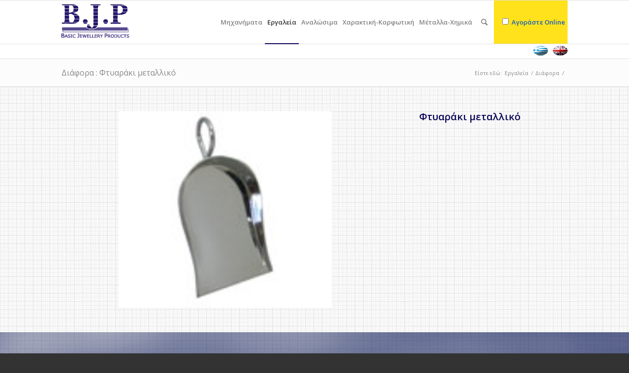

--- FILE ---
content_type: text/html; Charset=utf-8
request_url: https://www.bjp.gr/default.asp?pid=2&kid=74&sid=&prod_id=431&lang=1
body_size: 12448
content:

<!DOCTYPE html>
<html lang="el" class=" html_stretched responsive av-default-lightbox  html_header_top html_logo_left html_main_nav_header html_menu_right html_slim html_header_sticky html_header_shrinking html_mobile_menu_tablet html_disabled html_content_align_center html_entry_id_734 ">
<head>
<meta charset="UTF-8" />
<title>BJP</title>
<meta name="robots" content="index, follow" />
<meta name="viewport" content="width=device-width, initial-scale=1, maximum-scale=1">

<link rel='stylesheet' id='avia-google-webfont' href='//fonts.googleapis.com/css?family=Open+Sans:400,600' type='text/css' media='all'/> 
<link rel='stylesheet' type='text/css' media='all' href='css/min.css' />
<link rel='stylesheet' type='text/css' media='print' href='css/print.css' />
<link rel='stylesheet' type='text/css' media='screen' href='css/media.css' />
<script type='text/javascript' src='js/jquery.js?ver=1.10.2'></script>
<script type='text/javascript' src='js/jquery-migrate.min.js?ver=1.2.1'></script>
<script type='text/javascript' src='js/avia-compat.js?ver=2'></script>
<script type='text/javascript' src='js/comment-reply.min.js?ver=3.8.1'></script>


<link rel='stylesheet' type='text/css' media='all' href='css/theme.css' />
<link rel='stylesheet' type='text/css' media='all' href='css/fonts.css' />

</head>
<body id="top" class="home page page-id-734 page-parent page-template-default stretched open_sans " style="background:#CCC;">

<div id='wrap_all'>
<header id='header' class=' header_color light_bg_color  av_header_top av_logo_left av_main_nav_header av_menu_right av_slim av_header_sticky av_header_shrinking av_header_stretch_disabled av_mobile_menu_tablet av_alternate_logo_active'  role="banner" itemscope="itemscope" >
		<a id="advanced_menu_toggle" href="#" aria-hidden='true' data-av_icon='' data-av_iconfont='entypo-fontello'></a><a id="advanced_menu_hide" href="#" 	aria-hidden='true' data-av_icon='' data-av_iconfont='entypo-fontello'></a>
		<div   id='header_main' class='container_wrap container_wrap_logo'>
		    <div class='container' >
				<strong class='logo bg-logo'><a href='default.asp?lang=1'><img src='images/logo.png' alt='BJP' title='BJP'/></a></strong>
				<nav class='main_menu' data-selectname='Select a page'  role="navigation" itemscope="itemscope" itemtype="https://schema.org/SiteNavigationElement" >
	<div class="avia-menu av-main-nav-wrap">
		<ul id="avia-menu" class="menu av-main-nav">
			
        <li id="menu-item-999" class="menu-item menu-item-type-custom menu-item-object-custom  menu-item-has-children menu-item-top-level "><a href="#" style="padding-left:5px; padding-right:5px;"><span class="avia-bullet"></span><span class="avia-menu-text">Μηχανήματα</span><span class="avia-menu-fx"><span class="avia-arrow-wrap"><span class="avia-arrow"></span></span></span></a>		
			
        	<ul class="sub-menu">
		
                <li id="menu-item-1" class="menu-item menu-item-type-post_type menu-item-object-page"><a href="default.asp?kid=36&pid=1&lang=1"><span class="avia-bullet"></span><span class="avia-menu-text">Laser Συγκόλλησης</span></a></li>


                <li id="menu-item-1" class="menu-item menu-item-type-post_type menu-item-object-page"><a href="default.asp?kid=37&pid=1&lang=1"><span class="avia-bullet"></span><span class="avia-menu-text">Laser Kοπής - Χάραξης</span></a></li>


                <li id="menu-item-1" class="menu-item menu-item-type-post_type menu-item-object-page"><a href="default.asp?kid=40&pid=1&lang=1"><span class="avia-bullet"></span><span class="avia-menu-text">Επεξεργασία Γυαλίσματος</span></a></li>


                <li id="menu-item-1" class="menu-item menu-item-type-post_type menu-item-object-page"><a href="default.asp?kid=44&pid=1&lang=1"><span class="avia-bullet"></span><span class="avia-menu-text">Eπιμετάλλωση</span></a></li>


                <li id="menu-item-1" class="menu-item menu-item-type-post_type menu-item-object-page"><a href="default.asp?kid=38&pid=1&lang=1"><span class="avia-bullet"></span><span class="avia-menu-text">Kαθαρισμός</span></a></li>


                <li id="menu-item-1" class="menu-item menu-item-type-post_type menu-item-object-page"><a href="default.asp?kid=43&pid=1&lang=1"><span class="avia-bullet"></span><span class="avia-menu-text">Κατασκευή Μοντέλων </span></a></li>


                <li id="menu-item-1" class="menu-item menu-item-type-post_type menu-item-object-page"><a href="default.asp?kid=41&pid=1&lang=1"><span class="avia-bullet"></span><span class="avia-menu-text">Κεριέρες - Λαστιχιέρες</span></a></li>


                <li id="menu-item-1" class="menu-item menu-item-type-post_type menu-item-object-page"><a href="default.asp?kid=45&pid=1&lang=1"><span class="avia-bullet"></span><span class="avia-menu-text">Κύλινδροι</span></a></li>


                <li id="menu-item-1" class="menu-item menu-item-type-post_type menu-item-object-page"><a href="default.asp?kid=39&pid=1&lang=1"><span class="avia-bullet"></span><span class="avia-menu-text">Συγκόλληση</span></a></li>


                <li id="menu-item-1" class="menu-item menu-item-type-post_type menu-item-object-page"><a href="default.asp?kid=46&pid=1&lang=1"><span class="avia-bullet"></span><span class="avia-menu-text">Σμάλτα</span></a></li>


                <li id="menu-item-1" class="menu-item menu-item-type-post_type menu-item-object-page"><a href="default.asp?kid=42&pid=1&lang=1"><span class="avia-bullet"></span><span class="avia-menu-text">Χύτευση</span></a></li>


                <li id="menu-item-1" class="menu-item menu-item-type-post_type menu-item-object-page"><a href="default.asp?kid=120&pid=1&lang=1"><span class="avia-bullet"></span><span class="avia-menu-text">Φωτογραφικό Στούντιο</span></a></li>


			</ul>

		   </li>		   
	
        <li id="menu-item-999" class="menu-item menu-item-type-custom menu-item-object-custom current-menu-item current_page_item menu-item-home current-menu-ancestor current-menu-parent menu-item-has-children menu-item-top-level "><a href="#" style="padding-left:5px; padding-right:5px;"><span class="avia-bullet"></span><span class="avia-menu-text">Εργαλεία</span><span class="avia-menu-fx"><span class="avia-arrow-wrap"><span class="avia-arrow"></span></span></span></a>		
			
        	<ul class="sub-menu">
		
                <li id="menu-item-1" class="menu-item menu-item-type-post_type menu-item-object-page"><a href="default.asp?kid=62&pid=2&lang=1"><span class="avia-bullet"></span><span class="avia-menu-text">Ταναλάκια</span></a></li>


                <li id="menu-item-1" class="menu-item menu-item-type-post_type menu-item-object-page"><a href="default.asp?kid=63&pid=2&lang=1"><span class="avia-bullet"></span><span class="avia-menu-text">Κόφτες</span></a></li>


                <li id="menu-item-1" class="menu-item menu-item-type-post_type menu-item-object-page"><a href="default.asp?kid=64&pid=2&lang=1"><span class="avia-bullet"></span><span class="avia-menu-text">Ψαλίδια</span></a></li>


                <li id="menu-item-1" class="menu-item menu-item-type-post_type menu-item-object-page"><a href="default.asp?kid=65&pid=2&lang=1"><span class="avia-bullet"></span><span class="avia-menu-text">Τσιμπίδες</span></a></li>


                <li id="menu-item-1" class="menu-item menu-item-type-post_type menu-item-object-page"><a href="default.asp?kid=66&pid=2&lang=1"><span class="avia-bullet"></span><span class="avia-menu-text">Διαμορφωτικά εργαλεία</span></a></li>


                <li id="menu-item-1" class="menu-item menu-item-type-post_type menu-item-object-page"><a href="default.asp?kid=67&pid=2&lang=1"><span class="avia-bullet"></span><span class="avia-menu-text">Μποτονιέρες</span></a></li>


                <li id="menu-item-1" class="menu-item menu-item-type-post_type menu-item-object-page"><a href="default.asp?kid=68&pid=2&lang=1"><span class="avia-bullet"></span><span class="avia-menu-text">Τρουμπουλέδες</span></a></li>


                <li id="menu-item-1" class="menu-item menu-item-type-post_type menu-item-object-page"><a href="default.asp?kid=69&pid=2&lang=1"><span class="avia-bullet"></span><span class="avia-menu-text">Φλόγιστρα</span></a></li>


                <li id="menu-item-1" class="menu-item menu-item-type-post_type menu-item-object-page"><a href="default.asp?kid=70&pid=2&lang=1"><span class="avia-bullet"></span><span class="avia-menu-text">Σφυριά</span></a></li>


                <li id="menu-item-1" class="menu-item menu-item-type-post_type menu-item-object-page"><a href="default.asp?kid=71&pid=2&lang=1"><span class="avia-bullet"></span><span class="avia-menu-text">Λίμες</span></a></li>


                <li id="menu-item-1" class="menu-item menu-item-type-post_type menu-item-object-page"><a href="default.asp?kid=72&pid=2&lang=1"><span class="avia-bullet"></span><span class="avia-menu-text">Χύτες</span></a></li>


                <li id="menu-item-1" class="menu-item menu-item-type-post_type menu-item-object-page"><a href="default.asp?kid=73&pid=2&lang=1"><span class="avia-bullet"></span><span class="avia-menu-text">Κοπτικά</span></a></li>


                <li id="menu-item-1" class="menu-item menu-item-type-post_type menu-item-object-page"><a href="default.asp?kid=74&pid=2&lang=1"><span class="avia-bullet"></span><span class="avia-menu-text">Διάφορα </span></a></li>


			</ul>

		   </li>		   
	
        <li id="menu-item-999" class="menu-item menu-item-type-custom menu-item-object-custom  menu-item-has-children menu-item-top-level "><a href="#" style="padding-left:5px; padding-right:5px;"><span class="avia-bullet"></span><span class="avia-menu-text">Αναλώσιμα</span><span class="avia-menu-fx"><span class="avia-arrow-wrap"><span class="avia-arrow"></span></span></span></a>		
			
        	<ul class="sub-menu">
		
                <li id="menu-item-1" class="menu-item menu-item-type-post_type menu-item-object-page"><a href="default.asp?kid=75&pid=3&lang=1"><span class="avia-bullet"></span><span class="avia-menu-text">Αναλώσιμα για τουρ</span></a></li>


                <li id="menu-item-1" class="menu-item menu-item-type-post_type menu-item-object-page"><a href="default.asp?kid=76&pid=3&lang=1"><span class="avia-bullet"></span><span class="avia-menu-text">Αναλώσιμα για λούστρο</span></a></li>


                <li id="menu-item-1" class="menu-item menu-item-type-post_type menu-item-object-page"><a href="default.asp?kid=77&pid=3&lang=1"><span class="avia-bullet"></span><span class="avia-menu-text">Κεριά</span></a></li>


                <li id="menu-item-1" class="menu-item menu-item-type-post_type menu-item-object-page"><a href="default.asp?kid=78&pid=3&lang=1"><span class="avia-bullet"></span><span class="avia-menu-text">Καθαριστικά υγρά</span></a></li>


                <li id="menu-item-1" class="menu-item menu-item-type-post_type menu-item-object-page"><a href="default.asp?kid=79&pid=3&lang=1"><span class="avia-bullet"></span><span class="avia-menu-text">Ροσέτα - Σαπούνια </span></a></li>


                <li id="menu-item-1" class="menu-item menu-item-type-post_type menu-item-object-page"><a href="default.asp?kid=80&pid=3&lang=1"><span class="avia-bullet"></span><span class="avia-menu-text">Αναλώσιμα χυτηρίου</span></a></li>


                <li id="menu-item-1" class="menu-item menu-item-type-post_type menu-item-object-page"><a href="default.asp?kid=109&pid=3&lang=1"><span class="avia-bullet"></span><span class="avia-menu-text">Βούρτσες χειρός</span></a></li>


			</ul>

		   </li>		   
	
        <li id="menu-item-999" class="menu-item menu-item-type-custom menu-item-object-custom  menu-item-has-children menu-item-top-level "><a href="#" style="padding-left:5px; padding-right:5px;"><span class="avia-bullet"></span><span class="avia-menu-text">Χαρακτική-Kαρφωτική</span><span class="avia-menu-fx"><span class="avia-arrow-wrap"><span class="avia-arrow"></span></span></span></a>		
			
        	<ul class="sub-menu">
		
                <li id="menu-item-1" class="menu-item menu-item-type-post_type menu-item-object-page"><a href="default.asp?kid=48&pid=4&lang=1"><span class="avia-bullet"></span><span class="avia-menu-text">Μικροσκόπια</span></a></li>


                <li id="menu-item-1" class="menu-item menu-item-type-post_type menu-item-object-page"><a href="default.asp?kid=49&pid=4&lang=1"><span class="avia-bullet"></span><span class="avia-menu-text">Aεροκάλεμα</span></a></li>


                <li id="menu-item-1" class="menu-item menu-item-type-post_type menu-item-object-page"><a href="default.asp?kid=50&pid=4&lang=1"><span class="avia-bullet"></span><span class="avia-menu-text">Mπάλες Χαρακτικής</span></a></li>


                <li id="menu-item-1" class="menu-item menu-item-type-post_type menu-item-object-page"><a href="default.asp?kid=51&pid=4&lang=1"><span class="avia-bullet"></span><span class="avia-menu-text">Mέγκενες</span></a></li>


                <li id="menu-item-1" class="menu-item menu-item-type-post_type menu-item-object-page"><a href="default.asp?kid=52&pid=4&lang=1"><span class="avia-bullet"></span><span class="avia-menu-text">Tροχοί</span></a></li>


                <li id="menu-item-1" class="menu-item menu-item-type-post_type menu-item-object-page"><a href="default.asp?kid=53&pid=4&lang=1"><span class="avia-bullet"></span><span class="avia-menu-text">Καλέμια - Διάφορα Εργαλεία</span></a></li>


                <li id="menu-item-1" class="menu-item menu-item-type-post_type menu-item-object-page"><a href="data/catalogueGRS2019.pdf" target="_blank" style="color:#070341; font-weight:bold;"><span class="avia-bullet"></span><span class="avia-menu-text">Κατάλογος GRS </span></a></li>


			</ul>

		   </li>		   
	
        <li id="menu-item-999" class="menu-item menu-item-type-custom menu-item-object-custom  menu-item-has-children menu-item-top-level "><a href="#" style="padding-left:5px; padding-right:5px;"><span class="avia-bullet"></span><span class="avia-menu-text">Μέταλλα-Χημικά</span><span class="avia-menu-fx"><span class="avia-arrow-wrap"><span class="avia-arrow"></span></span></span></a>		
			
        	<ul class="sub-menu">
		
                <li id="menu-item-1" class="menu-item menu-item-type-post_type menu-item-object-page"><a href="default.asp?kid=54&pid=5&lang=1"><span class="avia-bullet"></span><span class="avia-menu-text">Επιμετάλλωση</span></a></li>


                <li id="menu-item-1" class="menu-item menu-item-type-post_type menu-item-object-page"><a href="default.asp?kid=55&pid=5&lang=1"><span class="avia-bullet"></span><span class="avia-menu-text">Πρώτες Ύλες</span></a></li>


                <li id="menu-item-1" class="menu-item menu-item-type-post_type menu-item-object-page"><a href="default.asp?kid=56&pid=5&lang=1"><span class="avia-bullet"></span><span class="avia-menu-text">Χημικά</span></a></li>


                <li id="menu-item-1" class="menu-item menu-item-type-post_type menu-item-object-page"><a href="default.asp?kid=57&pid=5&lang=1"><span class="avia-bullet"></span><span class="avia-menu-text">Κολλήσεις</span></a></li>


                <li id="menu-item-1" class="menu-item menu-item-type-post_type menu-item-object-page"><a href="default.asp?kid=61&pid=5&lang=1"><span class="avia-bullet"></span><span class="avia-menu-text">Προμείγματα (Λέγες)</span></a></li>


			</ul>

		   </li>		   


<li id="menu-item-search" class="noMobile menu-item menu-item-search-dropdown">
<a href="" rel="nofollow" data-avia-search-tooltip="

&lt;form action=&quot;#&quot; id=&quot;searchform&quot; method=&quot;get&quot; class=&quot;&quot;&gt;
	&lt;div&gt;
		&lt;input type=&quot;submit&quot; value=&quot;&quot; id=&quot;searchsubmit&quot; class=&quot;button avia-font-entypo-fontello&quot; /&gt;
		&lt;input type=&quot;text&quot; id=&quot;s&quot; name=&quot;s&quot; value=&quot;&quot; placeholder='Search' /&gt;
			&lt;/div&gt;
&lt;/form&gt;" aria-hidden='true' data-av_icon='' data-av_iconfont='entypo-fontello'><span class="avia_hidden_link_text">Search</span></a>
	        		   </li>
                       <li id="menu-item-999" class="menu-item menu-item-type-custom menu-item-object-custom menu-item-top-level" style="background:#ffe21b; padding-right:5px; color:#125dbf; "><a href="#" style="color:#125dbf; " title="Σύντομα κοντά σας..."><form method="post" action="#" class="formnomargin"><input type="checkbox"  name="enableshop" align="absmiddle" class="formnomargin" title="Σύντομα κοντά σας...." onclick="this.form.submit();">&nbsp;Αγοράστε Online
                      
                       
                       
                       </form></a></li>
						
                       </ul></div></nav></div>
                       							
			</div>
		</div>
		<div class='header_bg'></div>
	</header>
	<div id='main' data-scroll-offset='88' >
    <div style="text-align:right; padding-top:5px;" class='container'><a href="default.asp?lang=1"><img src="images/flaggr.png" style="padding-right:10px;"></a><a href="default.asp?lang=2"><img src="images/flagen.png"></a></div>
	
	<div class='stretch_full container_wrap alternate_color light_bg_color title_container'><div class='container'>
		<h1 class='main-title entry-title'><a href='#' rel='bookmark' title='Διάφορα '  itemprop="headline" >Διάφορα : Φτυαράκι μεταλλικό</a></h1>
		<div class="breadcrumb breadcrumbs avia-breadcrumbs">

			<div class="breadcrumb-trail">
				
                <span class="trail-before"><span class="breadcrumb-title">Είστε εδώ:</span></span> 
				
                <span typeof="v:Breadcrumb"><a rel="v:url" property="v:title" href="#" title="Εργαλεία"  class="trail-begin">Εργαλεία</a></span> 
				<span class="sep">/</span> 
                <span typeof="v:Breadcrumb"><a rel="v:url" property="v:title" href="default.asp?pid=2&kid=74&lang=1" title="Διάφορα ">Διάφορα </a></span> 
				<span class="sep">/</span> 
                
                <span typeof="v:Breadcrumb"><span class="trail-end"></span></span>
			</div>
		</div>
	</div>
</div>
	

<div  class='main_color container_wrap fullsize'  style=" background:url(images/bg3.png) repeat;" >
		<div class='container' >
			<main  role="main" itemprop="mainContentOfPage"  class='template-page content  twelve alpha units'>
				<div class='post-entry post-entry-type-page post-entry-1503'>
					<div class='entry-content-wrapper clearfix'>
						<div class="flex_column av_two_third first  avia-builder-el-0  el_before_av_one_third  avia-builder-el-first  ">
							<div  data-size='gallery'  data-lightbox_size='medium'  data-animation='slide'  data-ids='1364,1373,1372,1374'  data-video_counter='0'  data-autoplay='true'  data-bg_slider='false'  data-slide_height=''  data-handle='av_slideshow'  data-interval='5'  data-class=' avia-builder-el-1  avia-builder-el-no-sibling '  data-css_id=''  data-scroll_down=''  data-custom_markup=''  data-default-height=''  class='avia-slideshow avia-slideshow-1  avia-slideshow-gallery av_slideshow  avia-builder-el-1  avia-builder-el-no-sibling  avia-slide-slider '  itemscope="itemscope">
							
                            <ul class='avia-slideshow-inner' style='padding-bottom: 80.985915493%;'>
								
									<li  class=' slide-1 ' >
										<div data-rel='slideshow-1' class='avia-slide-wrap' style="height:400px; width:auto;"><img src='data/products/T_SST-8840-Diamond-Scoop.jpg' style="height:400px; width:auto;"   title='Φτυαράκι μεταλλικό' alt=''  itemprop="contentURL"  /></div>
									</li>
							
                            	</ul>
								<div class='avia-slideshow-arrows avia-slideshow-controls'>
									<a href='#prev' class='prev-slide' aria-hidden='true' data-av_icon='' data-av_iconfont='entypo-fontello'>Previous</a>
									<a href='#next' class='next-slide' aria-hidden='true' data-av_icon='' data-av_iconfont='entypo-fontello'>Next</a>
								</div>
								<div class='avia-slideshow-dots avia-slideshow-controls'>
                                
                                	<a href='#1' class='goto-slide ' >1</a>
                                
                                </div>
                               
									
								
							</div>
						</div>
						<div class="flex_column av_one_third   avia-builder-el-2  el_after_av_two_third  el_before_av_section  avia-builder-el-last  ">
							<section class="av_textblock_section"  itemscope="itemscope">
								<div class='avia_textblock '  itemprop="text" ><h3>	Φτυαράκι μεταλλικό</h3>
								
                                <p><p>&#160;</p></p>
								    
                                </div>
							</section>
							
                            <div class="togglecontainer toggle_close_all  avia-builder-el-4  el_after_av_textblock  avia-builder-el-last ">
								    
                                
							</div>
						<div>
                        
                        </div>
                        </div></p>
					</div>
				</div>
			</main>
		</div>
	</div>

    </div>
</div>
<div class='container_wrap footer_color' id='footer' style="background-color: transparent; background-image:url(images/BottomDegrade.png); border:none;">
	<div class='container' style="">
		<div class='flex_column av_one_fourth first el_before_av_one_fourth'>
			<section id="text-2" class="widget clearfix widget_text">
			
					<h3 class="widgettitle" style="color:#00004d;">Ακολουθηστε μας</h3>
			
			<span class="seperator extralight-border"></span>
			</section>
			<section id="avia_socialcount-3" class="widget clearfix avia_socialcount">
				<a href='https://www.facebook.com/profile.php?id=61556407287212&locale=el_GR' target="_blank" class='asc_facebook asc_multi_count'>
					<span class='social_widget_icon' aria-hidden='true'>
						<img src="images/facebook-white.png">
					</span>
					<strong class='asc_count'>Follow</strong><span>on Facebook</span>
				</a>
				<span class="seperator extralight-border"></span>
				<a href='https://www.instagram.com/explore/locations/863657146/bjp/' target="_blank" class='asc_instagram asc_multi_count'>
					<span class='social_widget_icon' aria-hidden='true'>
						<img src="images/instagram.png">
					</span>
					<span>bjp_greece</span>
				</a>
				<span class="seperator extralight-border"></span>
			</section>
		</div>
		
			<div class='flex_column av_one_fourth el_after_av_one_fourth  el_before_av_one_fourth '>
				<section id="newsbox-2" class="widget clearfix newsbox">
				
							<h3 class="widgettitle" style="color:#00004d;">Προϊόντα</h3>
				<ul>
					<li><a href="#">Μηχανήματα</a></li>
					<li><a href="#">Εργαλεία</a></li>
					<li><a href="#">Αναλώσιμα</a></li>
					<li><a href="#">Χαρακτική-Kαρφωτική</a></li>
					<li><a href="#">Μέταλλα-Χημικά</a></li>
				</ul>
								
					<span class="seperator extralight-border"></span></section>
			</div>
					
			<div class='flex_column av_one_fourth el_after_av_one_fourth  el_before_av_one_fourth '>
				<section id="newsbox-2" class="widget clearfix newsbox">
				<h3 class="widgettitle" style="color:#00004d;">Navigation</h3>
				
							<ul>
					<li><a href="default.asp?pid=20&lang=1">Αρχική</a></li>
					<li><a href="default.asp?pid=32&lang=1">Προφίλ</a></li>
					<li><a href="default.asp?pid=33&lang=1">Νέα</a></li>
									<li><a href="default.asp?pid=116&lang=1">Συνεργαζόμενοι Οίκοι</a></li>
									<li><a href="default.asp?page=quote&lang=1">Ζητήστε προσφορά</a></li>
									<li><a href="default.asp?pid=34&lang=1">Επικοινωνία</a></li>
				</ul>
								
					<span class="seperator extralight-border"></span></section>
			</div>
<div class='flex_column av_one_fourth el_after_av_one_fourth  el_before_av_one_fourth el_after_av_one_fourth el_after_av_one_fourth  el_before_av_one_fourth  el_before_av_one_fourth el_after_av_one_fourth  el_before_av_one_fourth el_after_av_one_fourth el_after_av_one_fourth  el_before_av_one_fourth el_after_av_one_fourth el_after_av_one_fourth  el_before_av_one_fourth  el_before_av_one_fourth el_after_av_one_fourth  el_before_av_one_fourth  el_before_av_one_fourth el_after_av_one_fourth  el_before_av_one_fourth el_after_av_one_fourth el_after_av_one_fourth  el_before_av_one_fourth  el_before_av_one_fourth el_after_av_one_fourth  el_before_av_one_fourth '><section id="text-4" class="widget clearfix widget_text">

<h3 class="widgettitle" style="color:#00004d;">Επικοινωνια</h3>			

<div class="textwidget"><p><strong>BJP</strong></p>

<ul>
	<li>Βηλαρά 1, 3ος Όροφος, </li>
	<li>Θεσσαλονίκη, T.K. 546 25</li>
	<li>τηλ. 2310 555270, 2310 555278</li>
	<li>φαξ. 2310 527708</li>
	<li>e-mail: <a href="mailto:info@bjp.gr">info@bjp.gr</a></li>
</ul>

</div>
		<span class="seperator extralight-border"></span></section></div>

					</div>


				<!-- ####### END FOOTER CONTAINER ####### -->
				</div>

	


			<!-- end main -->
			</div>
<footer class='container_wrap socket_color' id='socket'  role="contentinfo" itemscope="itemscope" >
                    <div class='container'>

                        <span class='copyright'>&copy; Copyright  - BJP </span>

                        <nav class='sub_menu_socket'  role="navigation" itemscope="itemscope" >
						<div class="avia3-menu">
							<ul id="avia3-menu" class="menu">
								<li id="menu-item-1562" class="menu-item menu-item-type-post_type menu-item-object-page menu-item-1562"><a href="https://www.intersoft.gr" target="_blank">Powerd by Intersoft solutions</a></li>
								
							</ul>
						</div>
						</nav>
                    </div>

	            <!-- ####### END SOCKET CONTAINER ####### -->
				</footer>


			<!-- end wrap_all --></div>



<style type='text/css'>#top #wrap_all .avia-gallery-1 .avia-gallery-thumb a{width:14.2857%;}</style>

<script type='text/javascript' src='js/woocommerce-mod.js?ver=1'></script>
<script type='text/javascript' src='js/editor.js?ver=2.5.3-5249'></script>
<script type='text/javascript' src='js/avia_styleswitch.js?ver=1'></script>
<script type='text/javascript' src='js/add-to-cart.min.js?ver=2.1.12'></script>
<script type='text/javascript' src='js/jquery.blockUI.min.js?ver=2.60'></script>
<script type='text/javascript' src='js/woocommerce.min.js?ver=2.1.12'></script>
<script type='text/javascript' src='js/jquery.cookie.min.js?ver=1.3.1'></script>
<script type='text/javascript' src='js/cart-fragments.min.js?ver=2.1.12'></script>
<script type='text/javascript' src='js/avia.js?ver=2'></script>
<script type='text/javascript' src='js/shortcodes.js?ver=2'></script>
<script type='text/javascript' src='js/jquery.magnific-popup.min.js?ver=2'></script>
<script type='text/javascript' src='js/mediaelement-and-player.min.js?ver=2.13.0'></script>
<script type='text/javascript' src='js/wp-mediaelement.js?ver=3.8.1'></script>
<script type='text/javascript' src='js/layerslider.kreaturamedia.jquery.js?ver=5.1.1'></script>
<script type='text/javascript' src='js/greensock.js?ver=1.11.2'></script>
<script type='text/javascript' src='js/layerslider.transitions.js?ver=5.1.1'></script>

<a href='#top' title='Scroll to top' id='scroll-top-link' aria-hidden='true'></a>
<div id="fb-root"></div>

</body>
</html>


--- FILE ---
content_type: text/css
request_url: https://www.bjp.gr/css/media.css
body_size: 3247
content:
#top
.avia_styleswitcher{border:1px
solid #e1e1e1;position:absolute;left:-75px;top:100px;padding:19px
19px 19px 99px;background:#fff;z-index:9999;font-size:11px;color:#777;line-height:16px;min-height:280px}#top
.switcher_right.avia_styleswitcher{right:-75px;left:auto;top:100px;padding:19px
99px 19px 19px;position:fixed}#top
.display_switch_false{left:-320px}#top
.switcher_right.display_switch_false{right:-320px;left:auto}.avia_styleswitch_form{width:200px;position:relative}#top .avia_styleswitcher input, #top .avia_styleswitcher
select{border:1px
solid #e1e1e1;padding:5px;color:#777;margin:3px
0 10px 0;border-radius:3px;-moz-border-radius:3px;-webkit-border-radius:3px;width:198px;min-width:100px}#top .avia_styleswitcher
input{background:#fff}#top .avia_styleswitcher
.avia_submit{cursor:pointer}#top .avia_styleswitcher .avia_submit:hover{cursor:pointer;background:#888;color:#fff}#top .avia_styleswitcher
.strongblock{display:block}.avia_styleswitcher
.avia_hr{display:block;clear:both;border-bottom:1px solid #e1e1e1;margin:5px
0 10px 0}.avia_styleswitcher
strong{color:#555}.avia_styleswitcher
.openclose{cursor:pointer;display:block;height:50px;position:absolute;right:-50px;width:50px;background:#fff;border:1px
solid #e1e1e1;border-left:none;top:38%;-webkit-border-top-right-radius:2px;-webkit-border-bottom-right-radius:2px;-moz-border-radius-topright:2px;-moz-border-radius-bottomright:2px;border-top-right-radius:2px;border-bottom-right-radius:2px}.avia_styleswitcher .openclose>span{display:block;position:absolute;background:transparent url(/themes/wp-content/plugins/avia_cachable_style_switch/button.png) no-repeat center center;top:0px;left:1px;bottom:0;right:0;-webkit-animation:spin 4s infinite linear;-moz-animation:spin 4s infinite linear;animation:spin 4s infinite linear}@-moz-keyframes
spin{from{-moz-transform:rotate(0deg)}to{-moz-transform:rotate(360deg)}}@-webkit-keyframes
spin{from{-webkit-transform:rotate(0deg)}to{-webkit-transform:rotate(360deg)}}@keyframes
spin{from{transform:rotate(0deg)}to{transform:rotate(360deg)}}.avia_styleswitcher.switcher_right
.openclose{left:-50px;right:auto;border:1px
solid #e1e1e1;border-right:none}#top
.openclosedisplay_switch{}#top
.openclosedisplay_switch_false{}#top .avia_styleswitcher .avia_style_wrap input, #top .avia_styleswitcher .avia_style_wrap
select{margin:0}.avia_styleswitcher
.style_sw_heading{display:block;clear:both;margin-top:3px}.avia_styleswitcher
.link_controller_list{overflow:hidden;clear:both;padding:0
0 10px 0}.avia_styleswitcher .link_controller_list
a{display:block;margin:0
1px 1px 0;color:#fff;padding:5px
0;float:left;width:65px;text-align:center;text-decoration:none}.avia_styleswitcher .link_controller_list_mini
a{width:49px}.avia_styleswitcher .link_controller_list_big
a{width:98px}.avia_styleswitcher .link_controller_list a.avia_link_controller_active, .avia_styleswitcher .link_controller_list a:hover{box-shadow:inset 0 0 0 2px  rgba(255, 255, 255, 0.3);-webkit-box-shadow:inset 0 0 0 2px   rgba(255, 255, 255, 0.3);-moz-box-shadow:inset 0 0 0 2px rgba(255, 255, 255, 0.3);text-decoration:underline}.avia_styleswitcher
.avia_loader{height:12px;width:12px;display:block;position:absolute;background:transparent url(/themes/wp-content/plugins/avia_cachable_style_switch/loading.gif) no-repeat top left;bottom:21px;right:25px;visibility:hidden}body
.avia_style_switch_reset_style{color:#888}.mfp-bg{top:0;left:0;width:100%;height:100%;z-index:1042;overflow:hidden;position:fixed;background:#0b0b0b;opacity:0.8;filter:alpha(opacity=80)}.mfp-wrap{top:0;left:0;width:100%;height:100%;z-index:1043;position:fixed;outline:none !important;-webkit-backface-visibility:hidden}.mfp-container{text-align:center;position:absolute;width:100%;height:100%;left:0;top:0;padding:0
8px;-webkit-box-sizing:border-box;-moz-box-sizing:border-box;box-sizing:border-box}.mfp-container:before{content:'';display:inline-block;height:100%;vertical-align:middle}.mfp-align-top .mfp-container:before{display:none}.mfp-content{position:relative;display:inline-block;vertical-align:middle;margin:0
auto;text-align:left;z-index:1045}.mfp-inline-holder .mfp-content, .mfp-ajax-holder .mfp-content{width:100%;cursor:auto}.mfp-ajax-cur{cursor:progress}.mfp-zoom{cursor:pointer;cursor:-webkit-zoom-in;cursor:-moz-zoom-in;cursor:zoom-in}.mfp-auto-cursor .mfp-content{cursor:auto}.mfp-close,.mfp-arrow,.mfp-preloader,.mfp-counter{-webkit-user-select:none;-moz-user-select:none;user-select:none}.mfp-loading.mfp-figure{display:none}.mfp-hide{display:none !important}.mfp-preloader{color:#ccc;position:absolute;top:50%;width:auto;text-align:center;margin-top:-0.8em;left:8px;right:8px;z-index:1044}.mfp-preloader
a{color:#ccc}.mfp-preloader a:hover{color:white}.mfp-s-ready .mfp-preloader{display:none}.mfp-s-error .mfp-content{display:none}button.mfp-close,button.mfp-arrow{overflow:visible;cursor:pointer;background:transparent;border:0;-webkit-appearance:none;display:block;outline:none;padding:0;z-index:1046;-webkit-box-shadow:none;box-shadow:none}button::-moz-focus-inner{padding:0;border:0}.mfp-close{width:44px;height:44px;line-height:44px;position:absolute;right:0;top:0;text-decoration:none;text-align:center;opacity:0.65;filter:alpha(opacity=65);padding:0
0 18px 10px;color:white;font-style:normal;font-size:28px;font-family:Arial,Baskerville,monospace}.mfp-close:hover,.mfp-close:focus{opacity:1;filter:alpha(opacity=100)}.mfp-close:active{top:1px}.mfp-close-btn-in .mfp-close{color:#333}.mfp-image-holder .mfp-close, .mfp-iframe-holder .mfp-close{color:white;right:-6px;text-align:right;padding-right:6px;width:100%}.mfp-counter{position:absolute;top:0;right:0;color:#ccc;font-size:12px;line-height:18px}.mfp-arrow{position:absolute;opacity:0.65;filter:alpha(opacity=65);margin:0;top:50%;margin-top:-55px;padding:0;width:90px;height:110px;-webkit-tap-highlight-color:rgba(0,0,0,0)}.mfp-arrow:active{margin-top:-54px}.mfp-arrow:hover,.mfp-arrow:focus{opacity:1;filter:alpha(opacity=100)}.mfp-arrow:before, .mfp-arrow:after, .mfp-arrow .mfp-b, .mfp-arrow .mfp-a{content:'';display:block;width:0;height:0;position:absolute;left:0;top:0;margin-top:35px;margin-left:35px;border:medium inset transparent}.mfp-arrow:after, .mfp-arrow .mfp-a{border-top-width:13px;border-bottom-width:13px;top:8px}.mfp-arrow:before, .mfp-arrow .mfp-b{border-top-width:21px;border-bottom-width:21px;opacity:0.7}.mfp-arrow-left{left:0}.mfp-arrow-left:after, .mfp-arrow-left .mfp-a{border-right:17px solid white;margin-left:31px}.mfp-arrow-left:before, .mfp-arrow-left .mfp-b{margin-left:25px;border-right:27px solid #3f3f3f}.mfp-arrow-right{right:0}.mfp-arrow-right:after, .mfp-arrow-right .mfp-a{border-left:17px solid white;margin-left:39px}.mfp-arrow-right:before, .mfp-arrow-right .mfp-b{border-left:27px solid #3f3f3f}.mfp-iframe-holder{padding-top:40px;padding-bottom:40px}.mfp-iframe-holder .mfp-content{line-height:0;width:100%;max-width:900px}.mfp-iframe-holder .mfp-close{top:-40px}.mfp-iframe-scaler{width:100%;height:0;overflow:hidden;padding-top:56.25%}.mfp-iframe-scaler
iframe{position:absolute;display:block;top:0;left:0;width:100%;height:100%;box-shadow:0 0 8px rgba(0,0,0,0.6);background:black}img.mfp-img{width:auto;max-width:100%;height:auto;display:block;line-height:0;-webkit-box-sizing:border-box;-moz-box-sizing:border-box;box-sizing:border-box;padding:40px
0 40px;margin:0
auto}.mfp-figure{line-height:0}.mfp-figure:after{content:'';position:absolute;left:0;top:40px;bottom:40px;display:block;right:0;width:auto;height:auto;z-index:-1;box-shadow:0 0 8px rgba(0, 0, 0, 0.6);background:#444}.mfp-figure
small{color:#bdbdbd;display:block;font-size:12px;line-height:14px}.mfp-figure
figure{margin:0}.mfp-bottom-bar{margin-top:-36px;position:absolute;top:100%;left:0;width:100%;cursor:auto}.mfp-title{text-align:left;line-height:18px;color:#f3f3f3;word-wrap:break-word;padding-right:36px}.mfp-image-holder .mfp-content{max-width:100%}.mfp-gallery .mfp-image-holder .mfp-figure{cursor:pointer}@media screen and (max-width: 800px) and (orientation: landscape), screen and (max-height: 300px){.mfp-img-mobile .mfp-image-holder{padding-left:0;padding-right:0}.mfp-img-mobile img.mfp-img{padding:0}.mfp-img-mobile .mfp-figure:after{top:0;bottom:0}.mfp-img-mobile .mfp-figure
small{display:inline;margin-left:5px}.mfp-img-mobile .mfp-bottom-bar{background:rgba(0, 0, 0, 0.6);bottom:0;margin:0;top:auto;padding:3px
5px;position:fixed;-webkit-box-sizing:border-box;-moz-box-sizing:border-box;box-sizing:border-box}.mfp-img-mobile .mfp-bottom-bar:empty{padding:0}.mfp-img-mobile .mfp-counter{right:5px;top:3px}.mfp-img-mobile .mfp-close{top:0;right:0;width:35px;height:35px;line-height:35px;background:rgba(0, 0, 0, 0.6);position:fixed;text-align:center;padding:0}}@media all and (max-width: 900px){.mfp-arrow{-webkit-transform:scale(0.75);transform:scale(0.75)}.mfp-arrow-left{-webkit-transform-origin:0;transform-origin:0}.mfp-arrow-right{-webkit-transform-origin:100%;transform-origin:100%}.mfp-container{padding-left:6px;padding-right:6px}}.mfp-ie7 .mfp-img{padding:0}.mfp-ie7 .mfp-bottom-bar{width:600px;left:50%;margin-left:-300px;margin-top:5px;padding-bottom:5px}.mfp-ie7 .mfp-container{padding:0}.mfp-ie7 .mfp-content{padding-top:44px}.mfp-ie7 .mfp-close{top:0;right:0;padding-top:0}

--- FILE ---
content_type: text/css
request_url: https://www.bjp.gr/css/fonts.css
body_size: 49
content:
@font-face {font-family: 'entypo-fontello'; font-weight: normal; font-style: normal;
src: url('fonts/entypo-fontello.eot?v=3');
src: url('fonts/entypo-fontello.eot?v=3#iefix') format('embedded-opentype'), 
url('fonts/entypo-fontello.woff?v=3') format('woff'), 
url('fonts/entypo-fontello.ttf?v=3') format('truetype'), 
url('fonts/entypo-fontello.svg?v=3#entypo-fontello') format('svg');
} #top .avia-font-entypo-fontello, body .avia-font-entypo-fontello, html body [data-av_iconfont='entypo-fontello']:before{ font-family: 'entypo-fontello'; }


--- FILE ---
content_type: application/javascript
request_url: https://www.bjp.gr/js/avia_styleswitch.js?ver=1
body_size: 3192
content:
/**
 * Cookie plugin
 *
 * Copyright (c) 2006 Klaus Hartl (stilbuero.de)
 * Dual licensed under the MIT and GPL licenses:
 * http://www.opensource.org/licenses/mit-license.php
 * http://www.gnu.org/licenses/gpl.html
 *
 */

/**
 * Create a cookie with the given name and value and other optional parameters.
 *
 * @example $.cookie('the_cookie', 'the_value');
 * @desc Set the value of a cookie.
 * @example $.cookie('the_cookie', 'the_value', { expires: 7, path: '/', domain: 'jquery.com', secure: true });
 * @desc Create a cookie with all available options.
 * @example $.cookie('the_cookie', 'the_value');
 * @desc Create a session cookie.
 * @example $.cookie('the_cookie', null);
 * @desc Delete a cookie by passing null as value. Keep in mind that you have to use the same path and domain
 *       used when the cookie was set.
 *
 * @param String name The name of the cookie.
 * @param String value The value of the cookie.
 * @param Object options An object literal containing key/value pairs to provide optional cookie attributes.
 * @option Number|Date expires Either an integer specifying the expiration date from now on in days or a Date object.
 *                             If a negative value is specified (e.g. a date in the past), the cookie will be deleted.
 *                             If set to null or omitted, the cookie will be a session cookie and will not be retained
 *                             when the the browser exits.
 * @option String path The value of the path atribute of the cookie (default: path of page that created the cookie).
 * @option String domain The value of the domain attribute of the cookie (default: domain of page that created the cookie).
 * @option Boolean secure If true, the secure attribute of the cookie will be set and the cookie transmission will
 *                        require a secure protocol (like HTTPS).
 * @type undefined
 *
 * @name $.cookie
 * @cat Plugins/Cookie
 * @author Klaus Hartl/klaus.hartl@stilbuero.de
 */

/**
 * Get the value of a cookie with the given name.
 *
 * @example $.cookie('the_cookie');
 * @desc Get the value of a cookie.
 *
 * @param String name The name of the cookie.
 * @return The value of the cookie.
 * @type String
 *
 * @name $.cookie
 * @cat Plugins/Cookie
 * @author Klaus Hartl/klaus.hartl@stilbuero.de
 */

jQuery.cookie = function(name, value, options) {
    if (typeof value != 'undefined') { // name and value given, set cookie
        options = options || {};
        if (value === null) {
            value = '';
            options.expires = -1;
        }
        var expires = '';
        if (options.expires && (typeof options.expires == 'number' || options.expires.toUTCString)) {
            var date;
            if (typeof options.expires == 'number') {
                date = new Date();
                date.setTime(date.getTime() + (options.expires * 24 * 60 * 60 * 1000));
            } else {
                date = options.expires;
            }
            expires = '; expires=' + date.toUTCString(); // use expires attribute, max-age is not supported by IE
        }
        // CAUTION: Needed to parenthesize options.path and options.domain
        // in the following expressions, otherwise they evaluate to undefined
        // in the packed version for some reason...
        var path = options.path ? '; path=' + (options.path) : '';
        var domain = options.domain ? '; domain=' + (options.domain) : '';
        var secure = options.secure ? '; secure' : '';
        document.cookie = [name, '=', encodeURIComponent(value), expires, path, domain, secure].join('');
    } else { // only name given, get cookie
        var cookieValue = null;
        if (document.cookie && document.cookie != '') {
            var cookies = document.cookie.split(';');
            for (var i = 0; i < cookies.length; i++) {
                var cookie = jQuery.trim(cookies[i]);
                // Does this cookie string begin with the name we want?
                if (cookie.substring(0, name.length + 1) == (name + '=')) {
                    cookieValue = decodeURIComponent(cookie.substring(name.length + 1));
                    break;
                }
            }
        }
        return cookieValue;
    }
};


jQuery.noConflict();

jQuery(document).ready(function(){


	//links that I wont be able to filter are modified via js. for example the event links script
	var the_b		= jQuery('body'),
		all_links = 'a[href*="?skin"]';
		
	the_b.on('mouseenter mousedown',all_links, function()
	{
		avia_events_modify_attribute(this, 'href');
	});
	
	var all_forms = 'form[action*="?skin"]';
	the_b.on('mouseenter',all_forms, function()
	{
		avia_events_modify_attribute(this, 'action');
	});	
	
	
	function avia_events_modify_attribute(the_link, attr_to_change)
	{
		var the_href  = the_link[attr_to_change],
			new_link = avia_events_modify_url(the_href);
		
		if(new_link)
		{
			the_link[attr_to_change] = new_link;
		}
	}
	
	function avia_events_modify_url(the_href)
	{
		var the_check = false, add_sufx  = "";
	
		if(the_check = the_href.match(/\?skin=(.+?)\//))
		{
			add_sufx = the_check[0].replace( /([A-Z])/g, " $1" );
			add_sufx = add_sufx.replace( /=\s/g, "=" );
			add_sufx = add_sufx.replace( /\s\s/g, " " );
			add_sufx = encodeURI(add_sufx.replace( /\//g, "" ));
			
			return the_href.replace(/\?skin=(.+?)\//, "/") + add_sufx;
		}
		
		return false;
	}
	
	
	
	// datepicker
	if(typeof jQuery.pjax == "function")
	{
		jQuery(".tribe-events-events-dropdown").die('change').live('change', function() {
			baseUrl = jQuery(this).parent().attr("action");
			
			url = avia_events_modify_url(decodeURI( baseUrl )+ "/" + jQuery('#tribe-events-events-year').val() + '-' + jQuery('#tribe-events-events-month').val());
	
	      jQuery('.ajax-loading').show(); 
			jQuery.pjax({ url: url, container: '#tribe-events-content', fragment: '#tribe-events-content', timeout: 1000 });
		});
	}


	var link_controller_links = jQuery('.link_controller_list a').not('.no_ajax a');
	
	link_controller_links.click(function()
	{
		var link 	= this,
			dynamic = jQuery('#dynamic-styles'),
			loader  = jQuery('.avia_styleswitcher .avia_loader');
		
		if(dynamic.length && !link.href.match(/bg_image_repeat=fullscreen/))
		{
			jQuery.ajax({
			  url: link.href,
			  dataType:'html',
			  beforeSend: function()
			  {
			  	loader.css({visibility:'visible'});
			  },
			  success: function(result)
			  {
			  	var newdynamic = jQuery(result).filter('#dynamic-styles'),
			  		bgcontainer = jQuery('.bg_container, .bg_fullscreen_ie_rule');
			  		
			  	if(newdynamic.length)
			  	{
			  		if(bgcontainer.length) bgcontainer.remove();
			  		
			  		link_controller_links.removeClass('avia_link_controller_active');
			  		jQuery(link).addClass('avia_link_controller_active');
			  		newdynamic.insertAfter(dynamic);
			  		dynamic.remove();
			  		loader.css({visibility:'hidden'});
			  	}
			  }
			});
			
			
			
			return false;
		}
		
		
	});
	
	var target = jQuery('.avia_styleswitcher');
	if(jQuery.cookie('avia_display_switch') == 'display_switch_false')
	{
		target.removeClass('display_switch').addClass('display_switch_false');
	}
	else if(jQuery.cookie('avia_display_switch') == 'display_switch')
	{
		target.removeClass('display_switch_false').addClass('display_switch');
	}
	
	

	jQuery('.avia_styleswitcher .openclose').click(function()
	{
		var target = jQuery(this).parent('.avia_styleswitcher');
		var animator = {left: "-320"};
		var animator2 = {left: "-75"};
		
		if(target.is('.display_switch'))
		{
			if(target.is('.switcher_right')) 
			{
				animator = {right: "-320"};
				animator2 = {right: "-75"};
			}
			target.animate(animator, function()
			{
				target.removeClass('display_switch').addClass('display_switch_false');
			});
			
			
			jQuery.cookie('avia_display_switch', 'display_switch_false', { expires: 7, path: '/' });
		}
		else
		{
			if(target.is('.switcher_right')) 
			{
				animator = {right: "-320"};
				animator2 = {right: "-75"};
			}
		
			target.animate(animator2, function()
			{
				target.removeClass('display_switch_false').addClass('display_switch');
			});
			jQuery.cookie('avia_display_switch', 'display_switch', { expires: 7, path: '/' });
		}
	});
	
	
	if( typeof jQuery.cookie('avia_display_switch') != "string")
	{
		setTimeout(function(){jQuery('.avia_styleswitcher .openclose').trigger('click');}, 1000);
	}
	

	
});


